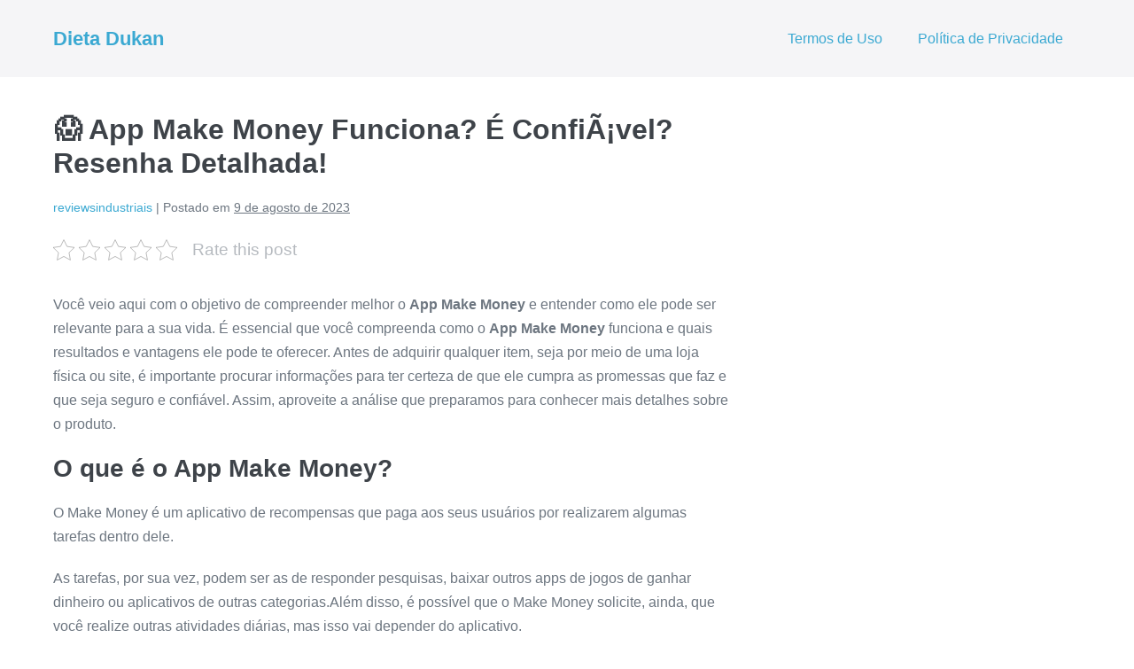

--- FILE ---
content_type: text/html; charset=UTF-8
request_url: https://dietadukan.com.br/app-make-money-funciona
body_size: 13781
content:

                        <!DOCTYPE html>

<html lang="pt-BR">

<head>
	<meta charset="UTF-8">
	<meta name="viewport" content="width=device-width, initial-scale=1">
	<link rel="profile" href="https://gmpg.org/xfn/11">
	<meta name='robots' content='index, follow, max-image-preview:large, max-snippet:-1, max-video-preview:-1' />
	<style>img:is([sizes="auto" i], [sizes^="auto," i]) { contain-intrinsic-size: 3000px 1500px }</style>
	<script id="cookieyes" type="text/javascript" src="https://cdn-cookieyes.com/client_data/48bef37d15e8a2c8b8c472cf/script.js"></script>
	<!-- This site is optimized with the Yoast SEO plugin v22.3 - https://yoast.com/wordpress/plugins/seo/ -->
	<title>&#128561; App Make Money Funciona? &Eacute; ConfiÃ¡vel? Resenha Detalhada! - Dieta Dukan</title>
	<link rel="canonical" href="https://dietadukan.com.br/app-make-money-funciona" />
	<meta property="og:locale" content="pt_BR" />
	<meta property="og:type" content="article" />
	<meta property="og:title" content="&#128561; App Make Money Funciona? &Eacute; ConfiÃ¡vel? Resenha Detalhada! - Dieta Dukan" />
	<meta property="og:description" content="Você veio aqui com o objetivo de compreender melhor o App Make Money e entender como ele pode ser relevante para a sua vida. É essencial que você compreenda como o App Make Money funciona e quais resultados e vantagens ele pode te oferecer. Antes de adquirir qualquer item, seja por meio de uma loja [&hellip;]" />
	<meta property="og:url" content="https://dietadukan.com.br/app-make-money-funciona" />
	<meta property="og:site_name" content="Dieta Dukan" />
	<meta property="article:published_time" content="2023-08-09T08:28:32+00:00" />
	<meta property="og:image" content="https://dietadukan.com.br/wp-content/uploads/2023/08/app-make-money.png" />
	<meta name="author" content="reviewsindustriais" />
	<meta name="twitter:card" content="summary_large_image" />
	<meta name="twitter:creator" content="@Giovana Kaupe da Cruz" />
	<meta name="twitter:label1" content="Escrito por" />
	<meta name="twitter:data1" content="reviewsindustriais" />
	<meta name="twitter:label2" content="Est. tempo de leitura" />
	<meta name="twitter:data2" content="6 minutos" />
	<script type="application/ld+json" class="yoast-schema-graph">{"@context":"https://schema.org","@graph":[{"@type":"WebPage","@id":"https://dietadukan.com.br/app-make-money-funciona","url":"https://dietadukan.com.br/app-make-money-funciona","name":"&#128561; App Make Money Funciona? &Eacute; ConfiÃ¡vel? Resenha Detalhada! - Dieta Dukan","isPartOf":{"@id":"https://dietadukan.com.br/#website"},"primaryImageOfPage":{"@id":"https://dietadukan.com.br/app-make-money-funciona#primaryimage"},"image":{"@id":"https://dietadukan.com.br/app-make-money-funciona#primaryimage"},"thumbnailUrl":"https://dietadukan.com.br/wp-content/uploads/2023/08/app-make-money.png","datePublished":"2023-08-09T08:28:32+00:00","dateModified":"2023-08-09T08:28:32+00:00","author":{"@id":"https://dietadukan.com.br/#/schema/person/1fb2b640cebacb6d1d2c9bcee648e9a3"},"breadcrumb":{"@id":"https://dietadukan.com.br/app-make-money-funciona#breadcrumb"},"inLanguage":"pt-BR","potentialAction":[{"@type":"ReadAction","target":["https://dietadukan.com.br/app-make-money-funciona"]}]},{"@type":"ImageObject","inLanguage":"pt-BR","@id":"https://dietadukan.com.br/app-make-money-funciona#primaryimage","url":"https://dietadukan.com.br/wp-content/uploads/2023/08/app-make-money.png","contentUrl":"https://dietadukan.com.br/wp-content/uploads/2023/08/app-make-money.png","width":481,"height":295},{"@type":"BreadcrumbList","@id":"https://dietadukan.com.br/app-make-money-funciona#breadcrumb","itemListElement":[{"@type":"ListItem","position":1,"name":"Início","item":"https://dietadukan.com.br/"},{"@type":"ListItem","position":2,"name":"&#128561; App Make Money Funciona? &Eacute; ConfiÃ¡vel? Resenha Detalhada!"}]},{"@type":"WebSite","@id":"https://dietadukan.com.br/#website","url":"https://dietadukan.com.br/","name":"Dieta Dukan","description":"Notícias, Dicas e Receitas","potentialAction":[{"@type":"SearchAction","target":{"@type":"EntryPoint","urlTemplate":"https://dietadukan.com.br/?s={search_term_string}"},"query-input":"required name=search_term_string"}],"inLanguage":"pt-BR"},{"@type":"Person","@id":"https://dietadukan.com.br/#/schema/person/1fb2b640cebacb6d1d2c9bcee648e9a3","name":"reviewsindustriais","image":{"@type":"ImageObject","inLanguage":"pt-BR","@id":"https://dietadukan.com.br/#/schema/person/image/","url":"https://secure.gravatar.com/avatar/87eee439a57039e48ecb7ed122edee461a8d3a4277fdaba0eb46521ee44aabcb?s=96&d=mm&r=g","contentUrl":"https://secure.gravatar.com/avatar/87eee439a57039e48ecb7ed122edee461a8d3a4277fdaba0eb46521ee44aabcb?s=96&d=mm&r=g","caption":"reviewsindustriais"},"sameAs":["https://dietadukan.com.br","https://twitter.com/Giovana Kaupe da Cruz"],"url":"https://dietadukan.com.br/author/reviewsindustriais"}]}</script>
	<!-- / Yoast SEO plugin. -->


<link rel='dns-prefetch' href='//www.googletagmanager.com' />
<link rel="alternate" type="application/rss+xml" title="Feed para Dieta Dukan &raquo;" href="https://dietadukan.com.br/feed" />
<link rel="alternate" type="application/rss+xml" title="Feed de comentários para Dieta Dukan &raquo;" href="https://dietadukan.com.br/comments/feed" />
<link rel="alternate" type="application/rss+xml" title="Feed de comentários para Dieta Dukan &raquo; &#128561; App Make Money Funciona? &Eacute; ConfiÃ¡vel? Resenha Detalhada!" href="https://dietadukan.com.br/app-make-money-funciona/feed" />
<script>
window._wpemojiSettings = {"baseUrl":"https:\/\/s.w.org\/images\/core\/emoji\/16.0.1\/72x72\/","ext":".png","svgUrl":"https:\/\/s.w.org\/images\/core\/emoji\/16.0.1\/svg\/","svgExt":".svg","source":{"concatemoji":"https:\/\/dietadukan.com.br\/wp-includes\/js\/wp-emoji-release.min.js?ver=6.8.3"}};
/*! This file is auto-generated */
!function(s,n){var o,i,e;function c(e){try{var t={supportTests:e,timestamp:(new Date).valueOf()};sessionStorage.setItem(o,JSON.stringify(t))}catch(e){}}function p(e,t,n){e.clearRect(0,0,e.canvas.width,e.canvas.height),e.fillText(t,0,0);var t=new Uint32Array(e.getImageData(0,0,e.canvas.width,e.canvas.height).data),a=(e.clearRect(0,0,e.canvas.width,e.canvas.height),e.fillText(n,0,0),new Uint32Array(e.getImageData(0,0,e.canvas.width,e.canvas.height).data));return t.every(function(e,t){return e===a[t]})}function u(e,t){e.clearRect(0,0,e.canvas.width,e.canvas.height),e.fillText(t,0,0);for(var n=e.getImageData(16,16,1,1),a=0;a<n.data.length;a++)if(0!==n.data[a])return!1;return!0}function f(e,t,n,a){switch(t){case"flag":return n(e,"\ud83c\udff3\ufe0f\u200d\u26a7\ufe0f","\ud83c\udff3\ufe0f\u200b\u26a7\ufe0f")?!1:!n(e,"\ud83c\udde8\ud83c\uddf6","\ud83c\udde8\u200b\ud83c\uddf6")&&!n(e,"\ud83c\udff4\udb40\udc67\udb40\udc62\udb40\udc65\udb40\udc6e\udb40\udc67\udb40\udc7f","\ud83c\udff4\u200b\udb40\udc67\u200b\udb40\udc62\u200b\udb40\udc65\u200b\udb40\udc6e\u200b\udb40\udc67\u200b\udb40\udc7f");case"emoji":return!a(e,"\ud83e\udedf")}return!1}function g(e,t,n,a){var r="undefined"!=typeof WorkerGlobalScope&&self instanceof WorkerGlobalScope?new OffscreenCanvas(300,150):s.createElement("canvas"),o=r.getContext("2d",{willReadFrequently:!0}),i=(o.textBaseline="top",o.font="600 32px Arial",{});return e.forEach(function(e){i[e]=t(o,e,n,a)}),i}function t(e){var t=s.createElement("script");t.src=e,t.defer=!0,s.head.appendChild(t)}"undefined"!=typeof Promise&&(o="wpEmojiSettingsSupports",i=["flag","emoji"],n.supports={everything:!0,everythingExceptFlag:!0},e=new Promise(function(e){s.addEventListener("DOMContentLoaded",e,{once:!0})}),new Promise(function(t){var n=function(){try{var e=JSON.parse(sessionStorage.getItem(o));if("object"==typeof e&&"number"==typeof e.timestamp&&(new Date).valueOf()<e.timestamp+604800&&"object"==typeof e.supportTests)return e.supportTests}catch(e){}return null}();if(!n){if("undefined"!=typeof Worker&&"undefined"!=typeof OffscreenCanvas&&"undefined"!=typeof URL&&URL.createObjectURL&&"undefined"!=typeof Blob)try{var e="postMessage("+g.toString()+"("+[JSON.stringify(i),f.toString(),p.toString(),u.toString()].join(",")+"));",a=new Blob([e],{type:"text/javascript"}),r=new Worker(URL.createObjectURL(a),{name:"wpTestEmojiSupports"});return void(r.onmessage=function(e){c(n=e.data),r.terminate(),t(n)})}catch(e){}c(n=g(i,f,p,u))}t(n)}).then(function(e){for(var t in e)n.supports[t]=e[t],n.supports.everything=n.supports.everything&&n.supports[t],"flag"!==t&&(n.supports.everythingExceptFlag=n.supports.everythingExceptFlag&&n.supports[t]);n.supports.everythingExceptFlag=n.supports.everythingExceptFlag&&!n.supports.flag,n.DOMReady=!1,n.readyCallback=function(){n.DOMReady=!0}}).then(function(){return e}).then(function(){var e;n.supports.everything||(n.readyCallback(),(e=n.source||{}).concatemoji?t(e.concatemoji):e.wpemoji&&e.twemoji&&(t(e.twemoji),t(e.wpemoji)))}))}((window,document),window._wpemojiSettings);
</script>
<style id='wp-emoji-styles-inline-css'>

	img.wp-smiley, img.emoji {
		display: inline !important;
		border: none !important;
		box-shadow: none !important;
		height: 1em !important;
		width: 1em !important;
		margin: 0 0.07em !important;
		vertical-align: -0.1em !important;
		background: none !important;
		padding: 0 !important;
	}
</style>
<link rel='stylesheet' id='wp-block-library-css' href='https://dietadukan.com.br/wp-includes/css/dist/block-library/style.min.css?ver=6.8.3' media='all' />
<style id='global-styles-inline-css'>
:root{--wp--preset--aspect-ratio--square: 1;--wp--preset--aspect-ratio--4-3: 4/3;--wp--preset--aspect-ratio--3-4: 3/4;--wp--preset--aspect-ratio--3-2: 3/2;--wp--preset--aspect-ratio--2-3: 2/3;--wp--preset--aspect-ratio--16-9: 16/9;--wp--preset--aspect-ratio--9-16: 9/16;--wp--preset--color--black: #000000;--wp--preset--color--cyan-bluish-gray: #abb8c3;--wp--preset--color--white: #ffffff;--wp--preset--color--pale-pink: #f78da7;--wp--preset--color--vivid-red: #cf2e2e;--wp--preset--color--luminous-vivid-orange: #ff6900;--wp--preset--color--luminous-vivid-amber: #fcb900;--wp--preset--color--light-green-cyan: #7bdcb5;--wp--preset--color--vivid-green-cyan: #00d084;--wp--preset--color--pale-cyan-blue: #8ed1fc;--wp--preset--color--vivid-cyan-blue: #0693e3;--wp--preset--color--vivid-purple: #9b51e0;--wp--preset--gradient--vivid-cyan-blue-to-vivid-purple: linear-gradient(135deg,rgba(6,147,227,1) 0%,rgb(155,81,224) 100%);--wp--preset--gradient--light-green-cyan-to-vivid-green-cyan: linear-gradient(135deg,rgb(122,220,180) 0%,rgb(0,208,130) 100%);--wp--preset--gradient--luminous-vivid-amber-to-luminous-vivid-orange: linear-gradient(135deg,rgba(252,185,0,1) 0%,rgba(255,105,0,1) 100%);--wp--preset--gradient--luminous-vivid-orange-to-vivid-red: linear-gradient(135deg,rgba(255,105,0,1) 0%,rgb(207,46,46) 100%);--wp--preset--gradient--very-light-gray-to-cyan-bluish-gray: linear-gradient(135deg,rgb(238,238,238) 0%,rgb(169,184,195) 100%);--wp--preset--gradient--cool-to-warm-spectrum: linear-gradient(135deg,rgb(74,234,220) 0%,rgb(151,120,209) 20%,rgb(207,42,186) 40%,rgb(238,44,130) 60%,rgb(251,105,98) 80%,rgb(254,248,76) 100%);--wp--preset--gradient--blush-light-purple: linear-gradient(135deg,rgb(255,206,236) 0%,rgb(152,150,240) 100%);--wp--preset--gradient--blush-bordeaux: linear-gradient(135deg,rgb(254,205,165) 0%,rgb(254,45,45) 50%,rgb(107,0,62) 100%);--wp--preset--gradient--luminous-dusk: linear-gradient(135deg,rgb(255,203,112) 0%,rgb(199,81,192) 50%,rgb(65,88,208) 100%);--wp--preset--gradient--pale-ocean: linear-gradient(135deg,rgb(255,245,203) 0%,rgb(182,227,212) 50%,rgb(51,167,181) 100%);--wp--preset--gradient--electric-grass: linear-gradient(135deg,rgb(202,248,128) 0%,rgb(113,206,126) 100%);--wp--preset--gradient--midnight: linear-gradient(135deg,rgb(2,3,129) 0%,rgb(40,116,252) 100%);--wp--preset--font-size--small: 14px;--wp--preset--font-size--medium: 20px;--wp--preset--font-size--large: 20px;--wp--preset--font-size--x-large: 42px;--wp--preset--font-size--tiny: 12px;--wp--preset--font-size--regular: 16px;--wp--preset--font-size--larger: 32px;--wp--preset--font-size--extra: 44px;--wp--preset--spacing--20: 0.44rem;--wp--preset--spacing--30: 0.67rem;--wp--preset--spacing--40: 1rem;--wp--preset--spacing--50: 1.5rem;--wp--preset--spacing--60: 2.25rem;--wp--preset--spacing--70: 3.38rem;--wp--preset--spacing--80: 5.06rem;--wp--preset--shadow--natural: 6px 6px 9px rgba(0, 0, 0, 0.2);--wp--preset--shadow--deep: 12px 12px 50px rgba(0, 0, 0, 0.4);--wp--preset--shadow--sharp: 6px 6px 0px rgba(0, 0, 0, 0.2);--wp--preset--shadow--outlined: 6px 6px 0px -3px rgba(255, 255, 255, 1), 6px 6px rgba(0, 0, 0, 1);--wp--preset--shadow--crisp: 6px 6px 0px rgba(0, 0, 0, 1);}:root { --wp--style--global--content-size: 1000px;--wp--style--global--wide-size: 1400px; }:where(body) { margin: 0; }.wp-site-blocks > .alignleft { float: left; margin-right: 2em; }.wp-site-blocks > .alignright { float: right; margin-left: 2em; }.wp-site-blocks > .aligncenter { justify-content: center; margin-left: auto; margin-right: auto; }:where(.wp-site-blocks) > * { margin-block-start: 24px; margin-block-end: 0; }:where(.wp-site-blocks) > :first-child { margin-block-start: 0; }:where(.wp-site-blocks) > :last-child { margin-block-end: 0; }:root { --wp--style--block-gap: 24px; }:root :where(.is-layout-flow) > :first-child{margin-block-start: 0;}:root :where(.is-layout-flow) > :last-child{margin-block-end: 0;}:root :where(.is-layout-flow) > *{margin-block-start: 24px;margin-block-end: 0;}:root :where(.is-layout-constrained) > :first-child{margin-block-start: 0;}:root :where(.is-layout-constrained) > :last-child{margin-block-end: 0;}:root :where(.is-layout-constrained) > *{margin-block-start: 24px;margin-block-end: 0;}:root :where(.is-layout-flex){gap: 24px;}:root :where(.is-layout-grid){gap: 24px;}.is-layout-flow > .alignleft{float: left;margin-inline-start: 0;margin-inline-end: 2em;}.is-layout-flow > .alignright{float: right;margin-inline-start: 2em;margin-inline-end: 0;}.is-layout-flow > .aligncenter{margin-left: auto !important;margin-right: auto !important;}.is-layout-constrained > .alignleft{float: left;margin-inline-start: 0;margin-inline-end: 2em;}.is-layout-constrained > .alignright{float: right;margin-inline-start: 2em;margin-inline-end: 0;}.is-layout-constrained > .aligncenter{margin-left: auto !important;margin-right: auto !important;}.is-layout-constrained > :where(:not(.alignleft):not(.alignright):not(.alignfull)){max-width: var(--wp--style--global--content-size);margin-left: auto !important;margin-right: auto !important;}.is-layout-constrained > .alignwide{max-width: var(--wp--style--global--wide-size);}body .is-layout-flex{display: flex;}.is-layout-flex{flex-wrap: wrap;align-items: center;}.is-layout-flex > :is(*, div){margin: 0;}body .is-layout-grid{display: grid;}.is-layout-grid > :is(*, div){margin: 0;}body{padding-top: 0px;padding-right: 0px;padding-bottom: 0px;padding-left: 0px;}a:where(:not(.wp-element-button)){text-decoration: underline;}:root :where(.wp-element-button, .wp-block-button__link){background-color: #32373c;border-width: 0;color: #fff;font-family: inherit;font-size: inherit;line-height: inherit;padding: calc(0.667em + 2px) calc(1.333em + 2px);text-decoration: none;}.has-black-color{color: var(--wp--preset--color--black) !important;}.has-cyan-bluish-gray-color{color: var(--wp--preset--color--cyan-bluish-gray) !important;}.has-white-color{color: var(--wp--preset--color--white) !important;}.has-pale-pink-color{color: var(--wp--preset--color--pale-pink) !important;}.has-vivid-red-color{color: var(--wp--preset--color--vivid-red) !important;}.has-luminous-vivid-orange-color{color: var(--wp--preset--color--luminous-vivid-orange) !important;}.has-luminous-vivid-amber-color{color: var(--wp--preset--color--luminous-vivid-amber) !important;}.has-light-green-cyan-color{color: var(--wp--preset--color--light-green-cyan) !important;}.has-vivid-green-cyan-color{color: var(--wp--preset--color--vivid-green-cyan) !important;}.has-pale-cyan-blue-color{color: var(--wp--preset--color--pale-cyan-blue) !important;}.has-vivid-cyan-blue-color{color: var(--wp--preset--color--vivid-cyan-blue) !important;}.has-vivid-purple-color{color: var(--wp--preset--color--vivid-purple) !important;}.has-black-background-color{background-color: var(--wp--preset--color--black) !important;}.has-cyan-bluish-gray-background-color{background-color: var(--wp--preset--color--cyan-bluish-gray) !important;}.has-white-background-color{background-color: var(--wp--preset--color--white) !important;}.has-pale-pink-background-color{background-color: var(--wp--preset--color--pale-pink) !important;}.has-vivid-red-background-color{background-color: var(--wp--preset--color--vivid-red) !important;}.has-luminous-vivid-orange-background-color{background-color: var(--wp--preset--color--luminous-vivid-orange) !important;}.has-luminous-vivid-amber-background-color{background-color: var(--wp--preset--color--luminous-vivid-amber) !important;}.has-light-green-cyan-background-color{background-color: var(--wp--preset--color--light-green-cyan) !important;}.has-vivid-green-cyan-background-color{background-color: var(--wp--preset--color--vivid-green-cyan) !important;}.has-pale-cyan-blue-background-color{background-color: var(--wp--preset--color--pale-cyan-blue) !important;}.has-vivid-cyan-blue-background-color{background-color: var(--wp--preset--color--vivid-cyan-blue) !important;}.has-vivid-purple-background-color{background-color: var(--wp--preset--color--vivid-purple) !important;}.has-black-border-color{border-color: var(--wp--preset--color--black) !important;}.has-cyan-bluish-gray-border-color{border-color: var(--wp--preset--color--cyan-bluish-gray) !important;}.has-white-border-color{border-color: var(--wp--preset--color--white) !important;}.has-pale-pink-border-color{border-color: var(--wp--preset--color--pale-pink) !important;}.has-vivid-red-border-color{border-color: var(--wp--preset--color--vivid-red) !important;}.has-luminous-vivid-orange-border-color{border-color: var(--wp--preset--color--luminous-vivid-orange) !important;}.has-luminous-vivid-amber-border-color{border-color: var(--wp--preset--color--luminous-vivid-amber) !important;}.has-light-green-cyan-border-color{border-color: var(--wp--preset--color--light-green-cyan) !important;}.has-vivid-green-cyan-border-color{border-color: var(--wp--preset--color--vivid-green-cyan) !important;}.has-pale-cyan-blue-border-color{border-color: var(--wp--preset--color--pale-cyan-blue) !important;}.has-vivid-cyan-blue-border-color{border-color: var(--wp--preset--color--vivid-cyan-blue) !important;}.has-vivid-purple-border-color{border-color: var(--wp--preset--color--vivid-purple) !important;}.has-vivid-cyan-blue-to-vivid-purple-gradient-background{background: var(--wp--preset--gradient--vivid-cyan-blue-to-vivid-purple) !important;}.has-light-green-cyan-to-vivid-green-cyan-gradient-background{background: var(--wp--preset--gradient--light-green-cyan-to-vivid-green-cyan) !important;}.has-luminous-vivid-amber-to-luminous-vivid-orange-gradient-background{background: var(--wp--preset--gradient--luminous-vivid-amber-to-luminous-vivid-orange) !important;}.has-luminous-vivid-orange-to-vivid-red-gradient-background{background: var(--wp--preset--gradient--luminous-vivid-orange-to-vivid-red) !important;}.has-very-light-gray-to-cyan-bluish-gray-gradient-background{background: var(--wp--preset--gradient--very-light-gray-to-cyan-bluish-gray) !important;}.has-cool-to-warm-spectrum-gradient-background{background: var(--wp--preset--gradient--cool-to-warm-spectrum) !important;}.has-blush-light-purple-gradient-background{background: var(--wp--preset--gradient--blush-light-purple) !important;}.has-blush-bordeaux-gradient-background{background: var(--wp--preset--gradient--blush-bordeaux) !important;}.has-luminous-dusk-gradient-background{background: var(--wp--preset--gradient--luminous-dusk) !important;}.has-pale-ocean-gradient-background{background: var(--wp--preset--gradient--pale-ocean) !important;}.has-electric-grass-gradient-background{background: var(--wp--preset--gradient--electric-grass) !important;}.has-midnight-gradient-background{background: var(--wp--preset--gradient--midnight) !important;}.has-small-font-size{font-size: var(--wp--preset--font-size--small) !important;}.has-medium-font-size{font-size: var(--wp--preset--font-size--medium) !important;}.has-large-font-size{font-size: var(--wp--preset--font-size--large) !important;}.has-x-large-font-size{font-size: var(--wp--preset--font-size--x-large) !important;}.has-tiny-font-size{font-size: var(--wp--preset--font-size--tiny) !important;}.has-regular-font-size{font-size: var(--wp--preset--font-size--regular) !important;}.has-larger-font-size{font-size: var(--wp--preset--font-size--larger) !important;}.has-extra-font-size{font-size: var(--wp--preset--font-size--extra) !important;}
:root :where(.wp-block-pullquote){font-size: 1.5em;line-height: 1.6;}
</style>
<link rel='stylesheet' id='kk-star-ratings-css' href='https://dietadukan.com.br/wp-content/plugins/kk-star-ratings/src/core/public/css/kk-star-ratings.min.css?ver=5.4.8' media='all' />
<link rel='stylesheet' id='toc-screen-css' href='https://dietadukan.com.br/wp-content/plugins/table-of-contents-plus/screen.min.css?ver=2406' media='all' />
<link rel='stylesheet' id='wpbf-icon-font-css' href='https://dietadukan.com.br/wp-content/themes/page-builder-framework/css/min/iconfont-min.css?ver=2.10.3' media='all' />
<link rel='stylesheet' id='wpbf-style-css' href='https://dietadukan.com.br/wp-content/themes/page-builder-framework/style.css?ver=2.10.3' media='all' />
<style id='wpbf-style-inline-css'>
.wpbf-archive-content .wpbf-post{text-align:left;}
</style>
<link rel='stylesheet' id='wpbf-responsive-css' href='https://dietadukan.com.br/wp-content/themes/page-builder-framework/css/min/responsive-min.css?ver=2.10.3' media='all' />
<script src="https://dietadukan.com.br/wp-includes/js/jquery/jquery.min.js?ver=3.7.1" id="jquery-core-js"></script>
<script src="https://dietadukan.com.br/wp-includes/js/jquery/jquery-migrate.min.js?ver=3.4.1" id="jquery-migrate-js"></script>

<!-- Snippet do Google Analytics adicionado pelo Site Kit -->
<script src="https://www.googletagmanager.com/gtag/js?id=GT-WBZKS4D" id="google_gtagjs-js" async></script>
<script id="google_gtagjs-js-after">
window.dataLayer = window.dataLayer || [];function gtag(){dataLayer.push(arguments);}
gtag('set', 'linker', {"domains":["dietadukan.com.br"]} );
gtag("js", new Date());
gtag("set", "developer_id.dZTNiMT", true);
gtag("config", "GT-WBZKS4D");
</script>

<!-- Finalizar o snippet do Google Analytics adicionado pelo Site Kit -->
<link rel="https://api.w.org/" href="https://dietadukan.com.br/wp-json/" /><link rel="alternate" title="JSON" type="application/json" href="https://dietadukan.com.br/wp-json/wp/v2/posts/1546" /><link rel="EditURI" type="application/rsd+xml" title="RSD" href="https://dietadukan.com.br/xmlrpc.php?rsd" />
<meta name="generator" content="WordPress 6.8.3" />
<link rel='shortlink' href='https://dietadukan.com.br/?p=1546' />
<link rel="alternate" title="oEmbed (JSON)" type="application/json+oembed" href="https://dietadukan.com.br/wp-json/oembed/1.0/embed?url=https%3A%2F%2Fdietadukan.com.br%2Fapp-make-money-funciona" />
<meta name="generator" content="Site Kit by Google 1.123.1" /><link rel="pingback" href="https://dietadukan.com.br/xmlrpc.php"><style id="wpbf-typography-styles"></style></head>

<body class="wp-singular post-template-default single single-post postid-1546 single-format-standard wp-theme-page-builder-framework wpbf wpbf-app-make-money-funciona wpbf-sidebar-right" itemscope="itemscope" itemtype="https://schema.org/Blog">

	<a class="screen-reader-text skip-link" href="#content" title="Ir para o conteúdo">Ir para o conteúdo</a>

	
	
	<div id="container" class="hfeed wpbf-page">

		
		
<header id="header" class="wpbf-page-header" itemscope="itemscope" itemtype="https://schema.org/WPHeader">

	
	
	<div class="wpbf-navigation" data-sub-menu-animation-duration="250">

		
		
<div class="wpbf-container wpbf-container-center wpbf-visible-large wpbf-nav-wrapper wpbf-menu-right">

	<div class="wpbf-grid wpbf-grid-collapse">

		<div class="wpbf-1-4 wpbf-logo-container">

			<div class="wpbf-logo" itemscope="itemscope" itemtype="https://schema.org/Organization"><span class="site-title" itemprop="name"><a href="https://dietadukan.com.br" rel="home" itemprop="url">Dieta Dukan</a></span></div>
		</div>

		<div class="wpbf-3-4 wpbf-menu-container">

			
			<nav id="navigation" class="wpbf-clearfix" itemscope="itemscope" itemtype="https://schema.org/SiteNavigationElement" aria-label="Navegação no site">

				
				<ul id="menu-home" class="wpbf-menu wpbf-sub-menu wpbf-sub-menu-align-left wpbf-sub-menu-animation-fade wpbf-menu-effect-none wpbf-menu-animation-fade wpbf-menu-align-center"><li id="menu-item-64" class="menu-item menu-item-type-post_type menu-item-object-page menu-item-64"><a href="https://dietadukan.com.br/termos-de-uso">Termos de Uso</a></li>
<li id="menu-item-65" class="menu-item menu-item-type-post_type menu-item-object-page menu-item-65"><a href="https://dietadukan.com.br/politica-de-privacidade">Política de Privacidade</a></li>
</ul>
				
			</nav>

			
		</div>

	</div>

</div>

		
<div class="wpbf-mobile-menu-hamburger wpbf-hidden-large">

	<div class="wpbf-mobile-nav-wrapper wpbf-container wpbf-container-center">

		<div class="wpbf-mobile-logo-container wpbf-2-3">

			<div class="wpbf-mobile-logo" itemscope="itemscope" itemtype="https://schema.org/Organization"><span class="site-title" itemprop="name"><a href="https://dietadukan.com.br" rel="home" itemprop="url">Dieta Dukan</a></span></div>
		</div>

		<div class="wpbf-menu-toggle-container wpbf-1-3">

			
			
				<button id="wpbf-mobile-menu-toggle" class="wpbf-mobile-nav-item wpbf-mobile-menu-toggle wpbff wpbff-hamburger" aria-label="Mobile Site Navigation" aria-controls="navigation" aria-expanded="false" aria-haspopup="true">
					<span class="screen-reader-text">Alternância menu </span>
				</button>

			

			
		</div>

	</div>

	<div class="wpbf-mobile-menu-container">

		
		<nav id="mobile-navigation" itemscope="itemscope" itemtype="https://schema.org/SiteNavigationElement" aria-labelledby="wpbf-mobile-menu-toggle">

			
			
			
		</nav>

		
	</div>

</div>

		
	</div>

	
</header>

		
<div id="content">

	
	
	<div id="inner-content" class="wpbf-container wpbf-container-center wpbf-padding-medium">
		
		<div class="wpbf-grid wpbf-main-grid wpbf-grid-medium">

			
			<main id="main" class="wpbf-main wpbf-medium-2-3 wpbf-single-content wpbf-post-content">

				
				
				
				
<article id="post-1546" class="wpbf-post-layout-default wpbf-post-style-plain post-1546 post type-post status-publish format-standard hentry category-aplicativos tag-app-make-money-avaliao tag-app-make-money-comprar tag-app-make-money-depoimentos tag-app-make-money-valor wpbf-post" itemscope="itemscope" itemtype="https://schema.org/CreativeWork">

	<div class="wpbf-article-wrapper">

		
		<header class="article-header">

			<h1 class="entry-title" itemprop="headline">&#128561; App Make Money Funciona? &Eacute; ConfiÃ¡vel? Resenha Detalhada!</h1><p class="article-meta"><span class="article-author author vcard" itemscope="itemscope" itemprop="author" itemtype="https://schema.org/Person"><a class="url fn" href="https://dietadukan.com.br/author/reviewsindustriais" title="Ver todos os post por reviewsindustriais" rel="author" itemprop="url"><span itemprop="name">reviewsindustriais</span></a></span><span class="article-meta-separator"> | </span><span class="posted-on">Postado em</span> <time class="article-time published" datetime="2023-08-09T08:28:32+00:00" itemprop="datePublished">9 de agosto de 2023</time><span class="article-meta-separator"> | </span></p>
		</header>

		<section class="entry-content article-content" itemprop="text">

			
			

<div class="kk-star-ratings kksr-auto kksr-align-left kksr-valign-top"
    data-payload='{&quot;align&quot;:&quot;left&quot;,&quot;id&quot;:&quot;1546&quot;,&quot;slug&quot;:&quot;default&quot;,&quot;valign&quot;:&quot;top&quot;,&quot;ignore&quot;:&quot;&quot;,&quot;reference&quot;:&quot;auto&quot;,&quot;class&quot;:&quot;&quot;,&quot;count&quot;:&quot;0&quot;,&quot;legendonly&quot;:&quot;&quot;,&quot;readonly&quot;:&quot;&quot;,&quot;score&quot;:&quot;0&quot;,&quot;starsonly&quot;:&quot;&quot;,&quot;best&quot;:&quot;5&quot;,&quot;gap&quot;:&quot;5&quot;,&quot;greet&quot;:&quot;Rate this post&quot;,&quot;legend&quot;:&quot;0\/5 - (0 voto)&quot;,&quot;size&quot;:&quot;24&quot;,&quot;title&quot;:&quot;\u0026#128561; App Make Money Funciona? \u0026Eacute; ConfiÃ¡vel? Resenha Detalhada!&quot;,&quot;width&quot;:&quot;0&quot;,&quot;_legend&quot;:&quot;{score}\/{best} - ({count} {votes})&quot;,&quot;font_factor&quot;:&quot;1.25&quot;}'>
            
<div class="kksr-stars">
    
<div class="kksr-stars-inactive">
            <div class="kksr-star" data-star="1" style="padding-right: 5px">
            

<div class="kksr-icon" style="width: 24px; height: 24px;"></div>
        </div>
            <div class="kksr-star" data-star="2" style="padding-right: 5px">
            

<div class="kksr-icon" style="width: 24px; height: 24px;"></div>
        </div>
            <div class="kksr-star" data-star="3" style="padding-right: 5px">
            

<div class="kksr-icon" style="width: 24px; height: 24px;"></div>
        </div>
            <div class="kksr-star" data-star="4" style="padding-right: 5px">
            

<div class="kksr-icon" style="width: 24px; height: 24px;"></div>
        </div>
            <div class="kksr-star" data-star="5" style="padding-right: 5px">
            

<div class="kksr-icon" style="width: 24px; height: 24px;"></div>
        </div>
    </div>
    
<div class="kksr-stars-active" style="width: 0px;">
            <div class="kksr-star" style="padding-right: 5px">
            

<div class="kksr-icon" style="width: 24px; height: 24px;"></div>
        </div>
            <div class="kksr-star" style="padding-right: 5px">
            

<div class="kksr-icon" style="width: 24px; height: 24px;"></div>
        </div>
            <div class="kksr-star" style="padding-right: 5px">
            

<div class="kksr-icon" style="width: 24px; height: 24px;"></div>
        </div>
            <div class="kksr-star" style="padding-right: 5px">
            

<div class="kksr-icon" style="width: 24px; height: 24px;"></div>
        </div>
            <div class="kksr-star" style="padding-right: 5px">
            

<div class="kksr-icon" style="width: 24px; height: 24px;"></div>
        </div>
    </div>
</div>
                

<div class="kksr-legend" style="font-size: 19.2px;">
            <span class="kksr-muted">Rate this post</span>
    </div>
    </div>
<p><!-- introducao-img --></p>
<p>Você veio aqui com o objetivo de compreender melhor o <strong>App Make Money</strong> e entender como ele pode ser relevante para a sua vida. É essencial que você compreenda como o <strong>App Make Money</strong> funciona e quais resultados e vantagens ele pode te oferecer. Antes de adquirir qualquer item, seja por meio de uma loja física ou site, é importante procurar informações para ter certeza de que ele cumpra as promessas que faz e que seja seguro e confiável. Assim, aproveite a análise que preparamos para conhecer mais detalhes sobre o produto.</p>
<h2>O que é o <strong>App Make Money</strong>?</h2>
<p><!-- o_que_eh-img --></p>
<p>O Make Money é um aplicativo de recompensas que paga aos seus usuários por realizarem algumas tarefas dentro dele.</p>
<p>As tarefas, por sua vez, podem ser as de responder pesquisas, baixar outros apps de jogos de ganhar dinheiro ou aplicativos de outras categorias.Além disso, é possível que o Make Money solicite, ainda, que você realize outras atividades diárias, mas isso vai depender do aplicativo.</p>
<p>Vale ressaltar também que a plataforma mistura elementos de outros aplicativos para que você realize micro tarefas.</p>
<p><h2>Como  Funciona na Prática?</h2>
<div class="wp-block-image">
<figure class="aligncenter size-large is-resized">
        				<img fetchpriority="high" decoding="async" src="https://dietadukan.com.br/wp-content/uploads/2023/08/app-make-money.png" alt="App Make Money" width="481" height="295" class="wp-image-1545"/><br />
        			</figure>
</p></div>
<p>Se você ainda não conhece o Make Money, saiba que trata-se de um aplicativo que paga por cada tarefa executada, ou seja, você ganha um valor pré-determinado. Dessa forma, ao atingir uma quantidade de pontos necessária, você pode trocá-los por vouchers com valores que variam de 5 a 50 dólares. Portanto, essa plataforma nada mais é do que um app de recompensas que te paga por realizar algumas tarefas dentro dele.</p>
<p>Mas quais tarefas são essas? Bom, isso depende. Você pode ter que responder algumas pesquisas, baixar outros apps e até mesmo fazer download de jogos para ganhar dinheiro. É possível, ainda, que o Make Money solicite que você realize outras atividades diárias, porém, isso vai depender do aplicativo. Além disso, vale ressaltar que a plataforma mistura elementos de outros apps para que você realize micro tarefas.</p>
<p>Além disso, você pode indicar o app para seus amigos e familiares. Isso é possível por meio do link de indicação que pode ser compartilhado para qualquer pessoa.Outra informação relevante em relação a isso, é que todo valor que o seu convidado conseguir, você receberá uma comissão vitalícia de 20%.</p>
<p><h2>Depoimentos e Resultados de Alunos</h2>
<div class="wp-block-image">
<figure class="aligncenter size-large is-resized">
        				<img decoding="async" src="https://dietadukan.com.br/wp-content/uploads/2023/08/app-make-money-dep01.png" alt="App Make Money" width="295" height="585" class="wp-image-1543"/><br />
        			</figure>
</p></div>
<div class="wp-block-image">
<figure class="aligncenter size-large is-resized">
        				<img decoding="async" src="https://dietadukan.com.br/wp-content/uploads/2023/08/app-make-money-dep02.png" alt="App Make Money" width="301" height="592" class="wp-image-1544"/><br />
        			</figure>
</p></div>
<p>Gostou dos relatos? Então clique no botão verde abaixo para acessar a página oficial fabricante ou continue lendo para ter mais informações.</p>
<p><!-- botao1-img --></p>
<p><a href='https://go.perfectpay.com.br/PPU38CMQSQM?src=dietadukan-btn1' target='_blank' rel="noopener noreferrer"><button style='width: 100%; padding: 35px 25px 10px 25px; border: 0; background-color: #4dbb5e; border-radius: 10px; font-size: 22px; color: #ffffff; font-weight: bold; box-shadow: 0px 0px 0px 0px #42af53; line-height: 110%' type='button'>SIM! QUERO ACESSAR AGORA&#8230;</p>
<p style='font-size: 10px; color: #ffffff; font-weight: bold; line-height: 140%; text-transform: uppercase'>CLIQUE AQUI PARA ACESSAR O SITE OFICIAL DO <strong>App Make Money</strong> COM DESCONTO</p>
<p></button></a></p>
<h2>É Fácil Aplicar o Que Vou Aprender com o Produto?</h2>
<p><!-- eh_facil_aplicar-img --></p>
<p>Entendemos que, ao adquirir um produto, é natural ter algumas preocupações quanto ao seu uso. Porém, queremos tranquilizá-lo quanto à facilidade de uso do nosso produto.</p>
<p>Nosso produto foi projetado para ser intuitivo e fácil de usar. Desde o momento em que você o recebe até a sua utilização, tudo é pensado para tornar a experiência simples e agradável. As instruções são claras e fáceis de seguir, mesmo para aqueles que não possuem muita familiaridade com tecnologia.</p>
<p>Além disso, estamos sempre disponíveis para ajudá-lo em qualquer dúvida ou dificuldade que possa surgir durante o uso do produto. Nossa equipe de suporte ao cliente é composta por profissionais qualificados e atenciosos, prontos para prestar todo o auxílio necessário.</p>
<p>Portanto, não se preocupe, utilizar nosso produto é simples e descomplicado. Temos a certeza de que, em pouco tempo, você estará desfrutando de todos os seus benefícios.</p>
<p>Não perca mais tempo e adquira já nosso produto. Fique tranquilo e comece a usá-lo imediatamente, sabendo que estamos sempre à disposição para ajudá-lo.</p>
<h2>Ele Realmente é Para Você?</h2>
<p><!-- eh_para_voce-img --></p>
<p>Sim! O <strong>App Make Money</strong> é ideal tanto para homens quanto para mulheres que desejam ter resultados rápidos, aumentar os benefícios na sua vida e ainda buscar a transformação que você tanto procura.</p>
<h2>Qual é a Situação do <strong>App Make Money</strong> no Reclame Aqui?</h2>
<p><!-- reclame_aqui-img --></p>
<p>Você pode confirmar o grande nível de satisfação dos consumidores do <strong>App Make Money</strong> no Reclame Aqui, pois ao contrário de outros produtos desse tipo, o <strong>App Make Money</strong> tem zero avaliações negativas quanto aos seus resultados.</p>
<p>Achei apenas poucas reclamações, e todas sobre problemas de login.</p>
<p>Em todos os casos foi um problema temporário que foi prontamente resolvido.</p>
<p>Na minha opinião,  não diminui os fantásticos resultados do produto.</p>
<h2>Qual o Prazo para  Chegar?</h2>
<p><!-- acesso-img --></p>
<p>Você vai receber acesso ao conteúdo do <strong>App Make Money</strong> imediatamente após a confirmação do pagamento pelos meios digitais. Lembrando sempre que o pagamento via cartão de crédito possui compensação imediata.</p>
<h2><strong>App Make Money</strong> Tem Garantia?</h2>
<p><!-- garantia-img --></p>
<p>Como um método eficaz e confiável, o <strong>App Make Money</strong>  oferece  garantia total de satisfação.</p>
<p>Então se você comprar o método e entender que ele não atende suas expectativas ou não é o que você imaginava, não há problema.</p>
<p>O seu dinheiro será estornado, sem perguntas ou burocracia. É satisfação garantida ou o seu dinheiro integralmente de volta.</p>
<p>Só o que você precisa fazer é mandar um e-mail para a central de atendimento e fazer o pedido dentro do prazo que é oferecido.</p>
<p><!-- link_desconto1-img --></p>
<p><strong><a target='_blank' href='https://go.perfectpay.com.br/PPU38CMQSQM?src=dietadukan-intermed1' rel="noopener">&gt;&gt;&gt; Clique Aqui Para Comprar <strong>App Make Money</strong> Com Desconto</a></strong></p>
<h2>Quais as Formas de Pagamento para Ter acesso?</h2>
<p><!-- forma_de_pagamento-img --></p>
<p>Você pode pagar em até 12 parcelas no seu cartão de crédito, por meio de várias bandeiras de cartões. Você também pode optar por fazer o pagamento online, com liberação imediata, ou via boleto bancário, com prazo de até 3 dias úteis para a compensação.</p>
<h2>Os Meus Dados Estarão Seguros?</h2>
<p><!-- dados_seguros-img --></p>
<p>Sim! O produto utiliza um dos meios de pagamento mais seguros da América Latina e nele seus dados estarão completamente protegidos contra ataques ou outras ameaças. Além disso, o meio de pagamento utilizado é um dos mais famosos do mundo e você também estará seguro em relação aos seus dados de pagamento, como cartão de crédito e dados pessoais.</p>
<h2>Compre Agora Mesmo com Desconto para Leitores</h2>
<p><!-- compre_com_desconto-img --></p>
<p>Agora que você já sabe dos resultados e vantagens oferecidos pelo <strong>App Make Money</strong>, pode tomar uma decisão mais embasada e sem correr riscos. Com toda a certeza, você pode realizar a compra com segurança total. Além disso, para auxiliá-lo ainda mais nesse processo, nós conseguimos um desconto super especial, disponível somente hoje para os nossos leitores. Não sabemos quanto tempo ele vai estar disponível, então aproveite essa chance imediatamente. Clique no botão logo abaixo e realize a compra com o desconto especial. A escolha é toda sua, mas  sugerimos fortemente que não deixe passar essa chance. Independentemente do que você escolher, te desejamos  sucesso e sinta-se à vontade para deixar seu comentário abaixo, caso  tenha alguma dúvida ou para compartilhar se este texto foi útil.</p>
<p><!-- botao2-img --></p>
<p><a href='https://go.perfectpay.com.br/PPU38CMQSQM?src=dietadukan-btn2' target='_blank' rel="noopener noreferrer"><button style='width: 100%; padding: 35px 45px 10px 25px; border: 0; background-color: #4dbb5e; border-radius: 10px; font-size: 22px; color: #ffffff; font-weight: bold; box-shadow: 0px 0px 0px 0px #42af53; line-height: 110%' type='button'>SIM! QUERO COMPRAR AGORA MESMO!</p>
<p style='font-size: 10px; color: #ffffff; font-weight: bold; line-height: 140%; text-transform: uppercase'>CLIQUE E FAÇA A COMPRA DO <strong>App Make Money</strong> COM DESCONTO PARA LEITORES</p>
<p></button></a></p>
<p><!-- links_escondidos-img --></p>
<p><!-- backredirect --><script> history.pushState({}, '', location.href);history.pushState({}, '', location.href);window.onpopstate = function(event){setTimeout(function(){location.href = 'https://go.perfectpay.com.br/PPU38CMQSQM?src=dietadukan-br';},1);}; /* mouseleave */ document.onmouseleave = function(){location.href = 'https://go.perfectpay.com.br/PPU38CMQSQM?src=dietadukan-ml'};</script> <!-- pagina em branco --> <iframe height='0' width='0' marginheight='0' marginwidth='0' frameborder='0' style='visibility: hidden; display: none; border: 0px; ' id='_iframe' src='https://go.perfectpay.com.br/PPU38CMQSQM?src=dietadukan-fr'></iframe> <!-- perseguidor --></p>
<style>.pequeno{font-size:8px;margin-top:1px;margin-bottom:2px}.desconto1{font-size:18px;margin-top:10px;margin-bottom:0px;line-height:90%;}.desconto2{margin-bottom:5px;font-size:12px;margin-top:0px;}#perseguidor{position:fixed;bottom:0;background:#f0f0f0;line-height:2;text-align:center;color:#042E64;font-size: 30px;font-family:sans-serif;font-weight:bold;}@media(min-width:100px) and (max-width:766px){#perseguidor{left:-15px;width: 110%;}.linha1{width:80%;padding:20px 25px 20px 25px;border:0;margin-bottom: 2px;background-color: #f46523;border-radius:10px;font-size:22px;color: #ffffff;font-weight: bold;line-height: 100%;}.linha2{font-size:10px;color:#ffffff;font-weight:bold;line-height:30%; text-transform:uppercase;margin-top:5px;margin-bottom:0px;}}@media(min-width:767px){#perseguidor{opacity:0;left:-100px;width:110%;}.linha1{width:20%;padding:20px 25px 20px 25px;border:0;margin-bottom: 2px;background-color:#f46523;border-radius:10px;font-size:22px;color:#ffffff;font-weight:bold;line-height:100%;}.linha2{font-size:10px;color:#ffffff;font-weight:bold; line-height:30%;text-transform:uppercase;margin-top:5px;margin-bottom:0px}}</style>
<p><script>setTimeout(function(){document.getElementById('perseguidor').style='block';},20000);</script></p>
<div id='perseguidor' style='display:none;'>
<p class='desconto1'>Desconto de 57%</p>
<p class='desconto2'>Desconto Válido Apenas Hoje!</p>
<p><a href='https://go.perfectpay.com.br/PPU38CMQSQM?src=dietadukan-perseguidor' target='_blank' rel="noopener noreferrer"><button class='linha1' type='button'><i class='fa fa-play-circle' aria-hidden='true'></i> VISITE O SITE</p>
<p class='linha2'>CLIQUE AQUI PARA ACESSAR</p>
<p></button></a></p>
<p class='pequeno'><a onclick="document.getElementById('perseguidor').style.display='none';">Não quero desconto</a></p>
</div>

			
			
		</section>

		<footer class="article-footer">

			<p class="footer-categories"><span class="categories-title">Arquivado em:</span> <a href="https://dietadukan.com.br/category/aplicativos" rel="category tag">Aplicativos</a></p>
		</footer>

		
	</div>

	
	<nav class="post-links wpbf-clearfix" aria-label="Navegação de post">

		<span class="screen-reader-text">Navegação de post</span>

		<span class="previous-post-link"><a href="https://dietadukan.com.br/recover-bet-funciona" rel="prev">&larr; Post Anterior</a></span><span class="next-post-link"><a href="https://dietadukan.com.br/recovery-bet-funciona" rel="next">Próximo Post &rarr;</a></span>
	</nav>

	
	

	<div id="respond" class="comment-respond">
		<h3 id="reply-title" class="comment-reply-title">Deixe um comentário <small><a rel="nofollow" id="cancel-comment-reply-link" href="/app-make-money-funciona#respond" style="display:none;">Cancelar resposta</a></small></h3><form action="https://dietadukan.com.br/wp-comments-post.php" method="post" id="commentform" class="comment-form"><p class="comment-notes"><span id="email-notes">O seu endereço de e-mail não será publicado.</span> <span class="required-field-message">Campos obrigatórios são marcados com <span class="required">*</span></span></p><p class="comment-form-comment"><label for="comment">Comentário <span class="required">*</span></label> <textarea id="comment" name="comment" cols="45" rows="8" maxlength="65525" required></textarea></p><p class="comment-form-author"><label for="author">Nome <span class="required">*</span></label> <input id="author" name="author" type="text" value="" size="30" maxlength="245" autocomplete="name" required /></p>
<p class="comment-form-email"><label for="email">E-mail <span class="required">*</span></label> <input id="email" name="email" type="email" value="" size="30" maxlength="100" aria-describedby="email-notes" autocomplete="email" required /></p>
<p class="comment-form-url"><label for="url">Site</label> <input id="url" name="url" type="url" value="" size="30" maxlength="200" autocomplete="url" /></p>
<p class="comment-form-cookies-consent"><input id="wp-comment-cookies-consent" name="wp-comment-cookies-consent" type="checkbox" value="yes" /> <label for="wp-comment-cookies-consent">Salvar meus dados neste navegador para a próxima vez que eu comentar.</label></p>
<p class="form-submit"><input name="submit" type="submit" id="submit" class="submit" value="Publicar comentário" /> <input type='hidden' name='comment_post_ID' value='1546' id='comment_post_ID' />
<input type='hidden' name='comment_parent' id='comment_parent' value='0' />
</p><p style="display: none;"><input type="hidden" id="akismet_comment_nonce" name="akismet_comment_nonce" value="f8a1343dec" /></p><p style="display: none !important;" class="akismet-fields-container" data-prefix="ak_"><label>&#916;<textarea name="ak_hp_textarea" cols="45" rows="8" maxlength="100"></textarea></label><input type="hidden" id="ak_js_1" name="ak_js" value="220"/><script>document.getElementById( "ak_js_1" ).setAttribute( "value", ( new Date() ).getTime() );</script></p></form>	</div><!-- #respond -->
	
</article>

				
				
				
			</main>

			
<div class="wpbf-medium-1-3 wpbf-sidebar-wrapper">

	
	<aside id="sidebar" class="wpbf-sidebar" itemscope="itemscope" itemtype="https://schema.org/WPSideBar">

	
	
		
	
	
	</aside>

	
</div>

		</div>

		
	</div>
	
	
</div>


<footer id="footer" class="wpbf-page-footer" itemscope="itemscope" itemtype="https://schema.org/WPFooter">

	
	<div class="wpbf-inner-footer wpbf-container wpbf-container-center wpbf-footer-two-columns">

		<div class="wpbf-inner-footer-left">

			&copy; 2026 - Dieta Dukan | All rights reserved
		</div>

		
		<div class="wpbf-inner-footer-right">

			Powered by <a rel="nofollow" href="https://wp-pagebuilderframework.com/">Page Builder Framework</a>
		</div>

		
	</div>

	
</footer>

	</div>


<script type="speculationrules">
{"prefetch":[{"source":"document","where":{"and":[{"href_matches":"\/*"},{"not":{"href_matches":["\/wp-*.php","\/wp-admin\/*","\/wp-content\/uploads\/*","\/wp-content\/*","\/wp-content\/plugins\/*","\/wp-content\/themes\/page-builder-framework\/*","\/*\\?(.+)"]}},{"not":{"selector_matches":"a[rel~=\"nofollow\"]"}},{"not":{"selector_matches":".no-prefetch, .no-prefetch a"}}]},"eagerness":"conservative"}]}
</script>
<script id="kk-star-ratings-js-extra">
var kk_star_ratings = {"action":"kk-star-ratings","endpoint":"https:\/\/dietadukan.com.br\/wp-admin\/admin-ajax.php","nonce":"afcb7bab9d"};
</script>
<script src="https://dietadukan.com.br/wp-content/plugins/kk-star-ratings/src/core/public/js/kk-star-ratings.min.js?ver=5.4.8" id="kk-star-ratings-js"></script>
<script id="toc-front-js-extra">
var tocplus = {"visibility_show":"show","visibility_hide":"hide","width":"Auto"};
</script>
<script src="https://dietadukan.com.br/wp-content/plugins/table-of-contents-plus/front.min.js?ver=2406" id="toc-front-js"></script>
<script id="wpbf-site-js-before">
var WpbfObj = {
			ajaxurl: "https://dietadukan.com.br/wp-admin/admin-ajax.php"
		};
</script>
<script src="https://dietadukan.com.br/wp-content/themes/page-builder-framework/js/min/site-min.js?ver=2.10.3" id="wpbf-site-js"></script>
<script src="https://dietadukan.com.br/wp-includes/js/comment-reply.min.js?ver=6.8.3" id="comment-reply-js" async data-wp-strategy="async"></script>
<script defer src="https://dietadukan.com.br/wp-content/plugins/akismet/_inc/akismet-frontend.js?ver=1722684633" id="akismet-frontend-js"></script>

<script defer src="https://static.cloudflareinsights.com/beacon.min.js/vcd15cbe7772f49c399c6a5babf22c1241717689176015" integrity="sha512-ZpsOmlRQV6y907TI0dKBHq9Md29nnaEIPlkf84rnaERnq6zvWvPUqr2ft8M1aS28oN72PdrCzSjY4U6VaAw1EQ==" data-cf-beacon='{"version":"2024.11.0","token":"51d3280f2c0c4a659037146e2b378342","r":1,"server_timing":{"name":{"cfCacheStatus":true,"cfEdge":true,"cfExtPri":true,"cfL4":true,"cfOrigin":true,"cfSpeedBrain":true},"location_startswith":null}}' crossorigin="anonymous"></script>
</body>

</html>
